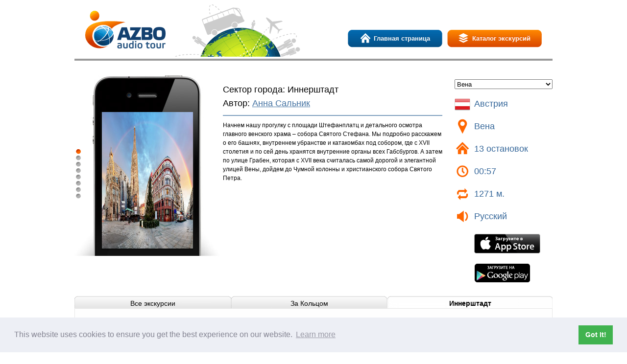

--- FILE ---
content_type: text/html; charset=UTF-8
request_url: https://azboguide.com/ru/tours/?id=61934&city=53214
body_size: 10335
content:
<!DOCTYPE html>
<html>
<head>
    <title>Аудио тур Азбо</title>
    <meta http-equiv="Content-Type" content="text/html; charset=utf-8" />
    <meta http-equiv="Cache-Control" content="no-cache" />
    <meta name="viewport" content="width=device-width" />
    <meta name="description" content="Audio Tour Azbo – это персональный экскурсовод в вашем телефоне. С ним вы сможете самостоятельно узнать историю и культуру города, познакомиться с мифами и легендами, посмотреть на город глазами жителей." />
    
    <link rel="icon" type="image/png" sizes="16x16" href="https://azboguide.com/favicon.png" />
    <link rel="icon" type="image/png" sizes="192x192" href="https://azboguide.com/assets/i/icons/touch-icon-192x192.png" />

    <link rel="apple-touch-icon-precomposed" type="image/png" sizes="180x180" href="https://azboguide.com/assets/i/icons/apple-touch-icon-180x180-precomposed.png" />
    <link rel="apple-touch-icon-precomposed" type="image/png" sizes="152x152" href="https://azboguide.com/assets/i/icons/apple-touch-icon-152x152-precomposed.png" />
    <link rel="apple-touch-icon-precomposed" type="image/png" sizes="144x144" href="https://azboguide.com/assets/i/icons/apple-touch-icon-144x144-precomposed.png" />
    <link rel="apple-touch-icon-precomposed" type="image/png" sizes="120x120" href="https://azboguide.com/assets/i/icons/apple-touch-icon-120x120-precomposed.png" />
    <link rel="apple-touch-icon-precomposed" type="image/png" sizes="114x114" href="https://azboguide.com/assets/i/icons/apple-touch-icon-114x114-precomposed.png" />
    <link rel="apple-touch-icon-precomposed" type="image/png" sizes="76x76"   href="https://azboguide.com/assets/i/icons/apple-touch-icon-76x76-precomposed.png" />
    <link rel="apple-touch-icon-precomposed" type="image/png" sizes="72x72"   href="https://azboguide.com/assets/i/icons/apple-touch-icon-72x72-precomposed.png" />
    <link rel="apple-touch-icon-precomposed" type="image/png" href="https://azboguide.com/assets/i/icons/apple-touch-icon-57x57-precomposed.png" />

    <meta name="apple-itunes-app" content="app-id=571636244, app-argument=azbo.audio.tour://open/">
    <meta name="apple-mobile-web-app-capable" content="yes" />
    <meta name="apple-itunes-app" content="app-id=571636244" />
    <meta name="google-play-app" content="app-id=infoshell.azbo" />

    <link rel="yandex-tableau-widget" href="https://azboguide.com/assets/widgets/tableau/manifest.json" />
    <link rel="shortcut icon" href="/favicon.ico" type="image/x-icon" />
    <link rel="stylesheet" href="/css/c_optimized.css?1" />
    <link rel="stylesheet" href="//cdnjs.cloudflare.com/ajax/libs/cookieconsent2/3.1.0/cookieconsent.min.css" type="text/css" />

    <meta property="al:android:package" content="infoshell.azbo" />
    <meta property="al:android:app_name" content="Azbo Audio Tour" />
    <meta property="al:ios:url" content="azbo.audio.tour://open/" />
    <meta property="al:ios:app_store_id" content="571636244" />
    <meta property="al:ios:app_name" content="Azbo Audio Tour" />
    <meta property="al:web:url" content="https://azboguide.com/cities/" />

    <link rel="alternate" href="https://azboguide.com/ru/" hreflang="ru" />
    <link rel="alternate" href="https://azboguide.com/en/" hreflang="en" />

    <script type="text/javascript" src="/js/jquery-1.9.1.min.js?1"></script>
    <script type="text/javascript">
        var staticUrl = "https://azboguide.com";
        var Url = "https://azboguide.com/ru/";
        var ermsg1 = "Укажите e-mail, иначе мы не сможем с вами связаться";
        var ermsg2 = "Введите текст сообщения";
        var successmsg = "Спасибо! Сообщение было успешно отправлено.";
        var lang = "ru";
    </script>
</head>
<body>
<div id="fb-root"></div><script>(function(d, s, id) { var js, fjs = d.getElementsByTagName(s)[0]; if (d.getElementById(id)) return; js = d.createElement(s); js.id = id; js.async=true; js.src = "//connect.facebook.net/ru_RU/all.js#xfbml=1&appId=169367223212966"; fjs.parentNode.insertBefore(js, fjs); }(document, 'script', 'facebook-jssdk'));</script>
<div id="site">
    <div id="wrapper">
        <!-- Шапка -->
        <header>
            <a href="https://azboguide.com/ru/" id="logo">Аудио тур Азбо</a>
            <div class="buttons">
                <a href="https://azboguide.com/ru/" class="h"><span>Главная страница</span></a>
                <a href="https://azboguide.com/ru/tours/" class="c active"><span>Каталог экскурсий</span></a>
            </div>
            <div class="fb-like" data-send="false" data-layout="button_count" data-width="450" data-show-faces="true"></div>
            <b><!-- --></b>
        </header>
        <!-- /Шапка -->

        <div class="content">
            <div id="tourInfo">

                <div class="columnsThree">
                    <div class="centerClm">

                        <!-- Текстовое описание экскурсии -->
                        <div class="description">
                            <h1></h1>
                            <h2>Сектор города: Иннерштадт</h2>
                            <h2>Автор: <a href="https://azboguide.com/ru/authors/?id=6#a6">Анна Сальник</a></h2>

                            Начнем нашу прогулку с площади Штефанплатц и детального осмотра главного венского храма – собора Святого Стефана. Мы подробно расскажем о его башнях, внутреннем убранстве и  катакомбах под собором, где с XVII столетия и по сей день хранятся внутренние органы всех Габсбургов. А затем по улице Грабен, которая с XVII века считалась самой дорогой и элегантной улицей Вены, дойдем до Чумной колонны и христианского собора Святого Петра.
                        </div>
                        <!-- /Текстовое описание экскурсии -->

                    </div>
                    <div class="fix"><!-- --></div>
                </div>
                <div class="leftClm">

                    <!-- Слайдер с картинками экскурсии -->
                    <div id="tourSlider">
                        <div class="slides"><div>/storage/tours/181/18106.0x408.jpg</div><div>/storage/tours/88/8804.0x408.jpg</div><div>/storage/tours/88/8828.0x408.jpg</div><div>/storage/tours/88/8803.0x408.jpg</div><div>/storage/tours/88/8823.0x408.jpg</div><div>/storage/tours/181/18108.0x408.jpg</div><div>/storage/tours/181/18110.0x408.jpg</div><div>/storage/tours/181/18111.0x408.jpg</div></div>
                    </div>
                    <div class="fix"><!-- --></div>
                    <!-- /Слайдер с картинками экскурсии -->

                </div>
                <div class="rightClm">

                    <!-- Фильтр выбора страны и города -->
                    <div class="filter">
                        <select name="cityID" id="cityID" autocomplete="off">
                            <optgroup label="Армения"><option data-country="am" data-city="53273">Ереван</option></optgroup><optgroup label="Австрия"><option data-country="at" data-city="53214" selected>Вена</option><option data-country="at" data-city="53235">Инсбрук</option><option data-country="at" data-city="53246">Зальцбург</option></optgroup><optgroup label="Бельгия"><option data-country="be" data-city="53237">Брюссель</option><option data-country="be" data-city="53266">Брюгге</option><option data-country="be" data-city="53271">Гент</option></optgroup><optgroup label="Болгария"><option data-country="bg" data-city="53268">София</option><option data-country="bg" data-city="53269">Болгарские города</option></optgroup><optgroup label="Швейцария"><option data-country="ch" data-city="53243">Цюрих</option></optgroup><optgroup label="Китай"><option data-country="cn" data-city="53244">Гонконг</option><option data-country="cn" data-city="53249">Шанхай</option><option data-country="cn" data-city="53252">Пекин</option></optgroup><optgroup label="Чехия"><option data-country="cz" data-city="50139">Прага</option></optgroup><optgroup label="Германия"><option data-country="de" data-city="53218">Берлин</option><option data-country="de" data-city="53227">Гамбург</option><option data-country="de" data-city="53231">Мюнхен</option><option data-country="de" data-city="53240">Франкфурт-на-Майне</option><option data-country="de" data-city="53247">Штутгарт</option><option data-country="de" data-city="53248">Кёльн</option><option data-country="de" data-city="53254">Нюрнберг</option><option data-country="de" data-city="53255">Любек</option></optgroup><optgroup label="Дания"><option data-country="dk" data-city="53232">Копенгаген</option></optgroup><optgroup label="Эстония"><option data-country="ee" data-city="53234">Таллин</option></optgroup><optgroup label="Испания"><option data-country="es" data-city="36522">Барселона</option><option data-country="es" data-city="53221">Мадрид</option><option data-country="es" data-city="53230">Севилья</option><option data-country="es" data-city="53236">Валенсия</option><option data-country="es" data-city="53258">Пальма</option></optgroup><optgroup label="Финляндия"><option data-country="fi" data-city="53241">Хельсинки</option></optgroup><optgroup label="Франция"><option data-country="fr" data-city="53216">Париж</option></optgroup><optgroup label="Великобритания"><option data-country="gb" data-city="53215">Лондон</option><option data-country="gb" data-city="53233">Эдинбург</option></optgroup><optgroup label="Грузия"><option data-country="ge" data-city="53261">Тбилиси</option></optgroup><optgroup label="Греция"><option data-country="gr" data-city="53250">Афины</option></optgroup><optgroup label="Хорватия"><option data-country="hr" data-city="53259">Дубровник</option></optgroup><optgroup label="Венгрия"><option data-country="hu" data-city="53223">Будапешт</option><option data-country="hu" data-city="53275">Венгерские города</option></optgroup><optgroup label="Израиль"><option data-country="il" data-city="53276">Иерусалим</option></optgroup><optgroup label="Италия"><option data-country="it" data-city="36456">Рим</option><option data-country="it" data-city="53220">Венеция</option><option data-country="it" data-city="53226">Флоренция</option><option data-country="it" data-city="53228">Регионы Италии</option><option data-country="it" data-city="53229">Милан</option></optgroup><optgroup label="Япония"><option data-country="jp" data-city="53224">Токио</option></optgroup><optgroup label="Камбоджа"><option data-country="kh" data-city="53257">Сиемреап</option></optgroup><optgroup label="Литва"><option data-country="lt" data-city="53263">Вильнюс</option></optgroup><optgroup label="Люксембург"><option data-country="lu" data-city="53274">Люксембург</option></optgroup><optgroup label="Латвия"><option data-country="lv" data-city="53260">Рига</option></optgroup><optgroup label="Нидерланды"><option data-country="nl" data-city="53219">Амстердам</option><option data-country="nl" data-city="53262">Гаага</option><option data-country="nl" data-city="53265">Роттердам</option><option data-country="nl" data-city="53270">Маастрихт</option></optgroup><optgroup label="Норвегия"><option data-country="no" data-city="53256">Осло</option></optgroup><optgroup label="Польша"><option data-country="pl" data-city="53272">Варшава</option></optgroup><optgroup label="Португалия"><option data-country="pt" data-city="53251">Лиссабон</option></optgroup><optgroup label="Сербия"><option data-country="rs" data-city="53267">Белград</option></optgroup><optgroup label="Россия"><option data-country="ru" data-city="4">Санкт-Петербург</option><option data-country="ru" data-city="53222">Москва</option><option data-country="ru" data-city="53264">Калининград</option></optgroup><optgroup label="Швеция"><option data-country="se" data-city="53245">Стокгольм</option></optgroup><optgroup label="Сингапур"><option data-country="sg" data-city="53239">Сингапур</option></optgroup><optgroup label="Турция"><option data-country="tr" data-city="53217">Стамбул</option></optgroup><optgroup label="Украина"><option data-country="ua" data-city="53225">Киев</option></optgroup><optgroup label="США"><option data-country="us" data-city="53238">Лос-Анджелес</option><option data-country="us" data-city="53242">Нью-Йорк</option></optgroup>
                        </select>
                    </div>
                    <!-- /Фильтр выбора страны и города -->

                    <!-- Характеристики экскурсии -->
                    <ul class="tourCh">
                        <li class="country"><img src="/i/flags/32/at.png" width=32 height=32 />Австрия</li>
                        <li class="city">Вена</li>
                        <li class="stops">13 остановок</li>
                        <li class="duration">00:57</li>
                        <li class="distance">1271 м.</li>
                        <li class="language">Русский</li>
                    </ul>
                    <!-- /Характеристики экскурсии -->

                    <a href="https://itunes.apple.com/ru/app/id571636244?mt=8" class="m-icons appstore-ru" target=_blank>Доступно в App Store</a>
                    <a href="https://play.google.com/store/apps/details?id=infoshell.azbo" class="m-icons gplay-ru" target=_blank>Загрузите в Google Play</a>

                </div>
                <div class="fix"><!-- --></div>
            </div>
            <div class="fix"><!-- --></div>

            <!-- Список всех экскурсий разбитых по зонам -->
            <div class="tourList">
                <div class="tourZones">
                    <div style="width: 32.758620689655%" class="tabsTitle" data-zone="all"><span>Все экскурсии</span></div><div style="width: 32.758620689655%" class="tabsTitle" data-zone="53216"><span>За Кольцом</span></div><div style="width: 34.48275862069%" class="tabsTitle active" data-zone="60977"><span>Иннерштадт</span></div>
                </div>
                <div class="tourExs">
                    <div class="tabsInfo" data-zone="all"><ul><li><a href="?id=62246&city=53257">Большой круг Ангкора и Бантеай Срей</a></li><li><a href="?id=62187&city=53257">Малый круг Ангкора</a></li><li><a href="?id=62153&city=53223">Крепостной район</a></li><li><a href="?id=62392&city=53223">Остров Маргит</a></li><li><a href="?id=61627&city=36522">Парк Гуэль</a></li><li><a href="?id=61932&city=36522">Район Грасия</a></li><li><a href="?id=61614&city=36522">Собор Саграда Фамилиа</a></li><li><a href="?id=62066&city=53219">Вдоль реки Амстел</a></li><li><a href="?id=62232&city=53219">Западные острова</a></li><li><a href="?id=62259&city=53219">Район Де Пейп</a></li><li><a href="?id=62129&city=53219">Район Ост</a></li><li><a href="?id=62257&city=53219">Район Плантаж</a></li><li><a href="?id=62454&city=53275">Сентендре – город музеев, церквей и ремесленников</a></li><li><a href="?id=61416&city=53215">Вестминстер</a></li><li><a href="?id=61637&city=53215">Кенсингтон – квартал королевской любви</a></li><li><a href="?id=61381&city=53215">Ковент-Гарден</a></li><li><a href="?id=61632&city=53215">Мэйфэйр и Сохо</a></li><li><a href="?id=61421&city=53221">Мадрид Габсбургов</a></li><li><a href="?id=61433&city=53221">Мадрид королевский</a></li><li><a href="?id=61613&city=53221">Мадрид современный</a></li><li><a href="?id=61924&city=53222">Вокруг парка Зарядье</a></li><li><a href="?id=62040&city=53222">Китай-город</a></li><li><a href="?id=61501&city=53222">Красная и Манежная площади</a></li><li><a href="?id=61459&city=53222">Московский Кремль</a></li><li><a href="?id=62361&city=53222">По Александровскому саду к Храму Христа Спасителя</a></li><li><a href="?id=62374&city=53222">Прогулка по Тверской улице</a></li><li><a href="?id=61615&city=53225">Киев златоглавый</a></li><li><a href="?id=61945&city=53237">Впервые в Брюсселе</a></li><li><a href="?id=61423&city=53217">Диван-Йолу - главная улица города</a></li><li><a href="?id=61413&city=53217">Султанахмет - сердце Старого города</a></li><li><a href="?id=61616&city=53217">Топкапы</a></li><li><a href="?id=61962&city=53231">Вокруг Хофгартена</a></li><li><a href="?id=61866&city=53231">По главным площадям Мюнхена</a></li><li><a href="?id=61963&city=53231">Район Максфорштадт</a></li><li><a href="?id=62268&city=53218">Вдоль Фридрихштрассе</a></li><li><a href="?id=61995&city=53218">Вокруг Александрплатц</a></li><li><a href="?id=61401&city=53218">Впервые в Берлине</a></li><li><a href="?id=62270&city=53218">Хакские дворы</a></li><li><a href="?id=39402&city=4">Вдоль Каменноостровского проспекта</a></li><li><a href="?id=62026&city=4">Вокруг Казанского собора</a></li><li><a href="?id=43328&city=4">Московский проспект</a></li><li><a href="?id=40540&city=4">По Невскому проспекту до канала Грибоедова</a></li><li><a href="?id=62303&city=4">По Невскому проспекту к Аничковому дворцу</a></li><li><a href="?id=61424&city=53214">Вдоль Дунайского канала</a></li><li><a href="?id=62083&city=53214">Вокруг дворца Бельведер</a></li><li><a href="?id=62158&city=53214">Дворец Шёнбрунн</a></li><li><a href="?id=53251&city=53214">Рингштрассе</a></li><li><a href="?id=62049&city=53218">Бульвар Курфюрстендамм</a></li><li><a href="?id=62089&city=53218">Район Кройцберг</a></li><li><a href="?id=61871&city=53218">Район Темпельхоф</a></li><li><a href="?id=38226&city=4">Адмиралтейство</a></li><li><a href="?id=40134&city=4">Вокруг Михайловского замка</a></li><li><a href="?id=40197&city=4">Вокруг Спаса-на-Крови</a></li><li><a href="?id=37780&city=4">Дворцовая площадь и Эрмитаж</a></li><li><a href="?id=38296&city=4">Исаакиевская площадь</a></li><li><a href="?id=39515&city=4">Площади Росси</a></li><li><a href="?id=61908&city=53232">Морские легенды Копенгагена</a></li><li><a href="?id=61907&city=53232">Столица сказок</a></li><li><a href="?id=61396&city=53214">Венские легенды</a></li><li><a href="?id=61317&city=53214">Вокруг площади Ам-Хоф</a></li><li><a href="?id=61934&city=53214">Вокруг собора Святого Стефана</a></li><li><a href="?id=62015&city=53214">Дворец Хофбург</a></li><li><a href="?id=61926&city=53214">Еврейский квартал</a></li><li><a href="?id=61427&city=53214">От Венской оперы до дворца Кобург</a></li><li><a href="?id=61981&city=53239">Китайский квартал</a></li><li><a href="?id=62195&city=53252">Великая Китайская Стена</a></li><li><a href="?id=62377&city=53264">От Бранденбургских до Фридландских ворот</a></li><li><a href="?id=62330&city=53264">Семь мостов Кёнигсберга</a></li><li><a href="?id=62152&city=53250">Акрополь</a></li><li><a href="?id=62181&city=53251">Богемный Шиаду</a></li><li><a href="?id=62062&city=53249">Вдоль набережной Вайтань</a></li><li><a href="?id=62188&city=53259">Вдоль Страдун</a></li><li><a href="?id=62123&city=53250">Византийские тайны Афин</a></li><li><a href="?id=62142&city=53250">Вокруг Агоры</a></li><li><a href="?id=62080&city=53248">Вокруг ворот Северина</a></li><li><a href="?id=62060&city=53247">Вокруг Дворцовой площади</a></li><li><a href="?id=61631&city=53226">Вокруг Дуомо</a></li><li><a href="?id=61639&city=53229">Вокруг Дуомо</a></li><li><a href="?id=62088&city=53251">Вокруг замка Святого Георгия</a></li><li><a href="?id=62063&city=53229">Вокруг замка Сфорца</a></li><li><a href="?id=62061&city=53248">Вокруг Кельнского собора</a></li><li><a href="?id=61647&city=53230">Вокруг Мария-де-ла-Седе</a></li><li><a href="?id=62078&city=53249">Вокруг Музейного квартала</a></li><li><a href="?id=62087&city=53249">Вокруг Народной площади</a></li><li><a href="?id=61607&city=53216">Вокруг Парижской оперы</a></li><li><a href="?id=62102&city=53252">Вокруг площади Тяньаньмэнь</a></li><li><a href="?id=62159&city=53252">Вокруг Посольского квартала</a></li><li><a href="?id=62079&city=53248">Вокруг Ратуши</a></li><li><a href="?id=62136&city=53252">Вокруг улицы Наньлогу</a></li><li><a href="?id=62055&city=53246">Впервые в Зальцбурге</a></li><li><a href="?id=62183&city=53256">Впервые в Осло</a></li><li><a href="?id=61867&city=53226">Дворцы Флоренции</a></li><li><a href="?id=61446&city=53216">Елисейские поля</a></li><li><a href="?id=62255&city=53229">Квадрат моды и квартал Брера</a></li><li><a href="?id=61872&city=53216">Квартал Марэ</a></li><li><a href="?id=61641&city=53216">Латинский квартал</a></li><li><a href="?id=62125&city=53251">Лиссабон маркиза Помбала</a></li><li><a href="?id=61646&city=53216">Монмартр</a></li><li><a href="?id=62084&city=53250">Неоклассические шедевры Афин</a></li><li><a href="?id=61383&city=53216">Остров Сите - сердце Парижа</a></li><li><a href="?id=61603&city=53216">От Лувра до Вандомской площади</a></li><li><a href="?id=62059&city=53230">От площади Испании в квартал Триана</a></li><li><a href="?id=62227&city=53258">От средневековья к модерну</a></li><li><a href="?id=62189&city=53258">По законам моря</a></li><li><a href="?id=61869&city=53226">По левому берегу Арно</a></li><li><a href="?id=61868&city=53226">По следам Медичи</a></li><li><a href="?id=62140&city=53255">По старинным улицам Любека</a></li><li><a href="?id=62231&city=53259">Прогулка по крепостным стенам</a></li><li><a href="?id=62373&city=53261">Прогулка по проспекту Агмашенебели</a></li><li><a href="?id=62023&city=53244">Район Коулун</a></li><li><a href="?id=62279&city=53261">Район Мтацминда</a></li><li><a href="?id=62051&city=53244">Район Централ</a></li><li><a href="?id=62122&city=53252">Район Шичахай</a></li><li><a href="?id=62086&city=53230">Средневековая Севилья</a></li><li><a href="?id=62256&city=53261">Старый город</a></li><li><a href="?id=61630&city=36456">Итальянский модерн Триесте</a></li><li><a href="?id=37085&city=36456">От Пьяцца-дель-Пополо до площади Испании</a></li><li><a href="?id=37203&city=36456">От фонтана Треви до Пантеона и пл. Навона</a></li><li><a href="?id=37127&city=36456">По Виа дель Корсо до площади Венеции</a></li><li><a href="?id=36561&city=36456">По Виа Рипетта до мавзолея Августа и Алтаря мира</a></li><li><a href="?id=62496&city=53276">За воротами Старого города</a></li><li><a href="?id=62495&city=53276">Крестный путь</a></li><li><a href="?id=62494&city=53276">По древним улочкам Старого города</a></li><li><a href="?id=61998&city=53220">Главные ворота в Венецию</a></li><li><a href="?id=61967&city=53220">Дорсодуро</a></li><li><a href="?id=61991&city=53216">Версаль</a></li><li><a href="?id=61961&city=53216">Вокруг Эйфелевой башни</a></li><li><a href="?id=62292&city=53216">Квартал Сен-Жермен-де-Пре</a></li><li><a href="?id=62047&city=53216">Монпарнас</a></li><li><a href="?id=62149&city=53242">Верхний Вест-Сайд</a></li><li><a href="?id=62275&city=53242">Вокруг «Мэдисон-сквер-гарден»</a></li><li><a href="?id=62132&city=53242">Вокруг Гринвич-Виллидж</a></li><li><a href="?id=62065&city=53242">Вокруг Уолл-стрит</a></li><li><a href="?id=62133&city=53242">Пятая Авеню</a></li><li><a href="?id=62135&city=53242">Центральный Манхэттен</a></li><li><a href="?id=62138&city=36456">Большой Цирк и Авентинский холм</a></li><li><a href="?id=61556&city=36456">Виа Джулия</a></li><li><a href="?id=61629&city=36456">Вокруг Ватикана</a></li><li><a href="?id=52707&city=36456">От Капитолийской площади до Колизея</a></li><li><a href="?id=61392&city=36456">Район Сант-Анджело</a></li><li><a href="?id=62206&city=36456">Термы Каракаллы</a></li><li><a href="?id=40554&city=36456">Вокруг Квиринала</a></li><li><a href="?id=61633&city=36456">Вокруг терм Диоклетиана</a></li><li><a href="?id=51191&city=36456">Вокруг Эсквилина</a></li><li><a href="?id=40380&city=4">Елагин остров</a></li><li><a href="?id=40030&city=4">Каменный остров</a></li><li><a href="?id=61394&city=4">Незнакомый Васильевский остров</a></li><li><a href="?id=39160&city=4">Петропавловская крепость</a></li><li><a href="?id=48645&city=4">Стрелка Васильевского острова</a></li><li><a href="?id=62358&city=53223">Вдоль проспекта Андраши</a></li><li><a href="?id=62360&city=53223">Вокруг парка Варошлигет</a></li><li><a href="?id=62131&city=53223">Еврейский квартал</a></li><li><a href="?id=62368&city=53223">Парламент и площадь Свободы</a></li><li><a href="?id=62238&city=53223">Прогулка по улице Ваци и Корзо</a></li><li><a href="?id=61648&city=53222">Аристократическая Пречистенка</a></li><li><a href="?id=61950&city=53222">Остоженка</a></li><li><a href="?id=62359&city=53222">Поварская улица</a></li><li><a href="?id=62096&city=53222">Старый Арбат</a></li><li><a href="?id=61865&city=53220">Каннареджио</a></li><li><a href="?id=61417&city=53220">Кастелло</a></li><li><a href="?id=61437&city=53220">По набережной Скьявони</a></li><li><a href="?id=61435&city=53220">Сан-Марко</a></li><li><a href="?id=61602&city=53220">Сестьере Сан Марко</a></li><li><a href="?id=52590&city=50139">Градчаны и Пражский град</a></li><li><a href="?id=61409&city=50139">Карлов мост</a></li><li><a href="?id=50196&city=50139">Мала Страна</a></li><li><a href="?id=61388&city=50139">Нове Место</a></li><li><a href="?id=60247&city=50139">Старое Место пражское</a></li><li><a href="?id=58127&city=50139">Староместская площадь</a></li><li><a href="?id=61450&city=50139">Вышеград: вокруг костела Петра и Павла</a></li><li><a href="?id=61448&city=50139">Вышеград: тайны и легенды</a></li><li><a href="?id=61451&city=50139">Еврейский квартал</a></li><li><a href="?id=50464&city=50139">Исчезнувшее Подскали</a></li><li><a href="?id=61452&city=50139">У Анежского монастыря</a></li><li><a href="?id=62327&city=4">Кронштадт</a></li><li><a href="?id=62186&city=4">Павловский парк</a></li><li><a href="?id=62100&city=4">Петергоф - город фонтанов</a></li><li><a href="?id=61966&city=4">Пушкин. Екатерининский парк</a></li><li><a href="?id=61778&city=53228">Верона - город любви</a></li><li><a href="?id=61888&city=53228">Виченца - город Андреа Палладио</a></li><li><a href="?id=61878&city=53228">Парма – город парков, фресок и ветчины</a></li><li><a href="?id=61879&city=53228">Специя – жемчужина побережья Лигурии</a></li><li><a href="?id=61776&city=53228">Турин – город королей</a></li><li><a href="?id=61440&city=53215">Вокруг Тауэра</a></li><li><a href="?id=61925&city=53215">Затерянные сокровища Стрэнда</a></li><li><a href="?id=61438&city=53215">Лондонский Сити</a></li><li><a href="?id=61734&city=53215">По южному берегу Темзы</a></li><li><a href="?id=61621&city=53215">Принцы и нищие Ист-Энда</a></li><li><a href="?id=62419&city=53272">Пешком по Старому городу</a></li><li><a href="?id=61411&city=53219">Вдоль Дамрак</a></li><li><a href="?id=61551&city=53219">Квартал Красных фонарей</a></li><li><a href="?id=62043&city=53219">Район Грахтенгордел</a></li><li><a href="?id=61876&city=53219">Район Йордан</a></li><li><a href="?id=61608&city=53224">Вокруг замка Эдо</a></li><li><a href="?id=61923&city=53224">Район Асакуса</a></li><li><a href="?id=61944&city=53224">Район Уэно</a></li><li><a href="?id=62378&city=53267">Белградская крепость</a></li><li><a href="?id=61449&city=36522">Бульвар Ла Рамбла</a></li><li><a href="?id=61910&city=53233">Вдоль Королевской мили</a></li><li><a href="?id=62124&city=53254">Вдоль средневековых стен</a></li><li><a href="?id=62127&city=53227">Вокруг Гусиного рынка</a></li><li><a href="?id=62240&city=53260">Вокруг Домского собора</a></li><li><a href="?id=62325&city=53263">Вокруг Замковой горы</a></li><li><a href="?id=61942&city=53236">Вокруг Кафедрального собора</a></li><li><a href="?id=37379&city=36522">Вокруг Кафедрального собора</a></li><li><a href="?id=62369&city=53267">Вокруг площади Республики</a></li><li><a href="?id=61634&city=53227">Вокруг Ратушной площади</a></li><li><a href="?id=62044&city=53243">Вокруг собора Богоматери</a></li><li><a href="?id=62011&city=53243">Вокруг собора Гроссмюнстер</a></li><li><a href="?id=62118&city=53254">Вокруг Старого рынка</a></li><li><a href="?id=61941&city=53235">Впервые в Инсбруке</a></li><li><a href="?id=62006&city=53240">Город из стекла</a></li><li><a href="?id=37376&city=36522">Готический квартал</a></li><li><a href="?id=62157&city=36522">Монжуик</a></li><li><a href="?id=61429&city=36522">От Борна до Эшампле</a></li><li><a href="?id=62283&city=53260">От Ратушной площади до Бастионной горки</a></li><li><a href="?id=61988&city=53240">По страницам истории</a></li><li><a href="?id=61425&city=36522">Раваль</a></li><li><a href="?id=52221&city=36522">Район Борн</a></li><li><a href="?id=61943&city=53233">Старинные дома Эдинбурга</a></li><li><a href="?id=62111&city=53227">Старый гамбургский порт</a></li><li><a href="?id=62002&city=53236">Шелковый путь Валенсии</a></li><li><a href="?id=62314&city=53245">Вокруг Стокгольмской Ратуши</a></li><li><a href="?id=62019&city=53245">Гамла Стан</a></li><li><a href="?id=62302&city=53245">Звериный остров — Юргорден</a></li><li><a href="?id=62126&city=53245">Корабельный остров - Шеппсхольмен</a></li><li><a href="?id=62308&city=53245">Королевский Стокгольм</a></li><li><a href="?id=62057&city=53245">Рыцарский остров - Риддархольмен</a></li><li><a href="?id=62233&city=53245">Тюремный остров - Лонгхольмен</a></li><li><a href="?id=62299&city=53245">Юргорденский город и верфи</a></li><li><a href="?id=61919&city=53234">Впервые в Таллине</a></li><li><a href="?id=62046&city=53238">Бульвар Сансет - колыбель кинематографа</a></li><li><a href="?id=62045&city=53238">Бульвар Сансет – звездная жизнь</a></li><li><a href="?id=62458&city=53274">Вдоль бывших стен люксембургской крепости</a></li><li><a href="?id=62050&city=53241">Вдоль проспекта Маннергейма</a></li><li><a href="?id=62326&city=53262">Вокруг Бинненхоф</a></li><li><a href="?id=62411&city=53271">Вокруг главных башен Гента</a></li><li><a href="?id=62388&city=53270">Вокруг площади Фрейтхоф</a></li><li><a href="?id=62459&city=53268">Вокруг собора Александра Невского</a></li><li><a href="?id=62004&city=53241">Впервые в Хельсинки</a></li><li><a href="?id=61949&city=53238">Голливудский бульвар, часть 1</a></li><li><a href="?id=61948&city=53238">Голливудский бульвар, часть 2</a></li><li><a href="?id=62107&city=53238">Даунтаун</a></li><li><a href="?id=62425&city=53273">Ереван — 12-я столица Армении</a></li><li><a href="?id=62353&city=53266">Исторические площади Брюгге</a></li><li><a href="?id=62430&city=53274">Историческое сердце Люксембурга</a></li><li><a href="?id=62431&city=53271">Квартал Патерсхол и Графский замок</a></li><li><a href="?id=62332&city=53265">От Ратуши до кубических домов</a></li><li><a href="?id=62391&city=53270">По следам римского прошлого Маастрихта</a></li><li><a href="?id=62387&city=53266">По старинным улочкам Брюгге</a></li><li><a href="?id=62456&city=53268">София — город четырёх религий</a></li><li><a href="?id=62426&city=53271">Торговая жизнь Гента</a></li><li><a href="?id=62354&city=53265">Эпоха модернизма и небоскрёбов</a></li><li><a href="?id=61737&city=53228">Легенды Перуджи</a></li><li><a href="?id=61887&city=53228">Треви - город Святого Франциска</a></li><li><a href="?id=61694&city=53228">Урбино - по улицам Рафаэля</a></li><li><a href="?id=62389&city=53269">Впервые в Варне</a></li><li><a href="?id=62423&city=53269">Добрич – столица золотой Добруджи</a></li><li><a href="?id=62469&city=53269">Пловдив — город на семи холмах</a></li><li><a href="?id=62479&city=53269">Прогулка по Бургасу</a></li><li><a href="?id=62482&city=53269">Прогулка по Велико-Тырново</a></li><li><a href="?id=61877&city=53228">Амальфи - город на холмах</a></li><li><a href="?id=61736&city=53228">Лечче - прогулка в стиле барокко</a></li><li><a href="?id=61692&city=53228">Неаполь - прогулка сквозь века</a></li><li><a href="?id=61689&city=53228">Сокровища древнего Бари</a></li></ul><div class="fix"><!-- --></div></div><div class="tabsInfo" data-zone="53216"><ul><li><a href="?id=61424&city=53214">Вдоль Дунайского канала</a></li><li><a href="?id=62083&city=53214">Вокруг дворца Бельведер</a></li><li><a href="?id=62158&city=53214">Дворец Шёнбрунн</a></li><li><a href="?id=53251&city=53214">Рингштрассе</a></li></ul><div class="fix"><!-- --></div></div><div class="tabsInfo active" data-zone="60977"><ul><li><a href="?id=61396&city=53214">Венские легенды</a></li><li><a href="?id=61317&city=53214">Вокруг площади Ам-Хоф</a></li><li><a href="?id=61934&city=53214">Вокруг собора Святого Стефана</a></li><li><a href="?id=62015&city=53214">Дворец Хофбург</a></li><li><a href="?id=61926&city=53214">Еврейский квартал</a></li><li><a href="?id=61427&city=53214">От Венской оперы до дворца Кобург</a></li></ul><div class="fix"><!-- --></div></div>
                </div>
            </div>
            <!-- /Список всех экскурсий разбитых по зонам -->
            <div class="fix"><!-- --></div>
        </div>

        <!-- Подвал -->
        <footer>
            <div class="socialBlock">
                <div class="cities">
                    <div><a href="https://azboguide.com/ru/tours/?city=53264" style="background-image: url(/storage/cities/188/18840.original.jpg)"><b><i>Калининград</i></b></a></div><div><a href="https://azboguide.com/ru/tours/?city=53232" style="background-image: url(/storage/cities/137/13755.original.jpg)"><b><i>Копенгаген</i></b></a></div><div><a href="https://azboguide.com/ru/tours/?city=53242" style="background-image: url(/storage/cities/137/13778.original.jpg)"><b><i>Нью-Йорк</i></b></a></div><div><a href="https://azboguide.com/ru/tours/?city=53258" style="background-image: url(/storage/cities/137/13766.original.jpg)"><b><i>Пальма</i></b></a></div><div><a href="https://azboguide.com/ru/tours/?city=53226" style="background-image: url(/storage/cities/138/13837.original.jpg)"><b><i>Флоренция</i></b></a></div><div><a href="https://azboguide.com/ru/tours/?city=53233" style="background-image: url(/storage/cities/137/13785.original.jpg)"><b><i>Эдинбург</i></b></a></div>
                </div>
                <div class="social">
                    <div class="subscribeBox">
                        <div><input type="text" class="ct" name="mail" placeholder="Подпишитесь на наши новости" /><input class="cb" type="button" /></div>
                    </div>
                    <div class="fb-like-box" data-href="https://www.facebook.com/audiotourazbo/" data-width="340" data-height="187" data-show-faces="true" data-stream="false" data-border-color="#ffffff" data-header="false"></div>
                </div>
                <div class="fix"><!-- --></div>
            </div>

            <div class="copyrightBlock">
                <ul>
                    <li><a href="https://azboguide.com/support/ticket/">Помощь</a></li>
                    <li><a href="https://azboguide.com/ru/policy/">Политика конфиденциальности</a></li>
                    <li><a href="https://azboguide.com/ru/">Партнерам</a></li>
                    <li class="mr30"><a href="https://itunes.apple.com/ru/app/id571636244?mt=8" class="m-icons appstore-ru" target=_blank>Доступно в Apple App Store</a></li>
                    <li class="mr10"><a href="https://play.google.com/store/apps/details?id=infoshell.azbo" class="m-icons gplay-ru" target=_blank>Загрузите в Google Play</a></li>                </ul>
                <p>&copy; Audio tour &laquo;Azbo&raquo; 2012&mdash;2026</p>
            </div>
            <div class="fix"><!-- --></div>
        </footer>
        <!-- /Подвал -->
    </div>
</div>
<script src="//cdnjs.cloudflare.com/ajax/libs/cookieconsent2/3.1.0/cookieconsent.min.js"></script>
<script>
  window.addEventListener("load", function(){
    window.cookieconsent.initialise({
      "palette": {
        "popup": {
          "background": "#edeff5",
          "text": "#838391"
        },
        "button": {
          "background": "#40B34F",
          "text": "#ffffff"
        }
      },
      "content": {
        "message": "This website uses cookies to ensure you get the best experience on our website.",
        "dismiss": "Got It!",
        "link": "Learn more",
        "href": "https://azboguide.com/cookie-policy"
      }
    })});
</script>
</body>
</html>